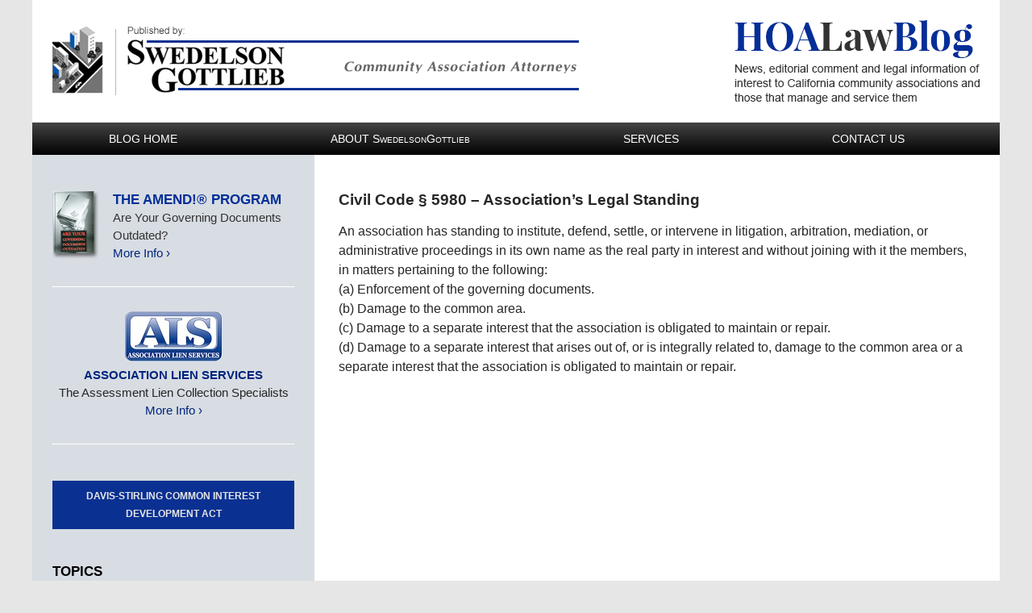

--- FILE ---
content_type: text/html; charset=UTF-8
request_url: https://www.hoalawblog.com/civil_code_5980_associations_l/
body_size: 16512
content:
<!DOCTYPE html>
<html class="no-js displaymode-full"  lang="en-US">
	<head prefix="og: http://ogp.me/ns# article: http://ogp.me/ns/article#" >
		<meta http-equiv="Content-Type" content="text/html; charset=utf-8" />
		<title>Civil Code § 5980 - Association’s Legal Standing &#8212; HOA Law Blog</title>
		<meta name="viewport" content="width=device-width, initial-scale=1.0" />

		<link rel="stylesheet" type="text/css" media="all" href="/jresources/v/20191014004505/css/main.css" />


		<script type="text/javascript">
			document.documentElement.className = document.documentElement.className.replace(/\bno-js\b/,"js");
		</script>

		<meta name="referrer" content="origin" />
		<meta name="referrer" content="unsafe-url" />

		<meta name='robots' content='index, follow, max-image-preview:large, max-snippet:-1, max-video-preview:-1' />
	<style>img:is([sizes="auto" i], [sizes^="auto," i]) { contain-intrinsic-size: 3000px 1500px }</style>
	
	<!-- This site is optimized with the Yoast SEO plugin v25.5 - https://yoast.com/wordpress/plugins/seo/ -->
	<meta name="description" content="HOA Law Blog &#8212; Civil Code § 5980 - Association’s Legal Standing &#8212; Published by California Community Association Attorneys — SwedelsonGottlieb" />
	<link rel="canonical" href="https://www.hoalawblog.com/civil_code_5980_associations_l/" />
	<meta name="twitter:card" content="summary_large_image" />
	<meta name="twitter:title" content="Civil Code § 5980 - Association’s Legal Standing &#8212; HOA Law Blog" />
	<meta name="twitter:description" content="HOA Law Blog &#8212; Civil Code § 5980 - Association’s Legal Standing &#8212; Published by California Community Association Attorneys — SwedelsonGottlieb" />
	<meta name="twitter:label1" content="Est. reading time" />
	<meta name="twitter:data1" content="1 minute" />
	<meta name="twitter:label2" content="Written by" />
	<meta name="twitter:data2" content="David C. Swedelson" />
	<!-- / Yoast SEO plugin. -->


<link rel="alternate" type="application/rss+xml" title="HOA Law Blog &raquo; Feed" href="https://www.hoalawblog.com/feed/" />
<link rel="alternate" type="application/rss+xml" title="HOA Law Blog &raquo; Comments Feed" href="https://www.hoalawblog.com/comments/feed/" />
<script type="text/javascript">
/* <![CDATA[ */
window._wpemojiSettings = {"baseUrl":"https:\/\/s.w.org\/images\/core\/emoji\/16.0.1\/72x72\/","ext":".png","svgUrl":"https:\/\/s.w.org\/images\/core\/emoji\/16.0.1\/svg\/","svgExt":".svg","source":{"concatemoji":"https:\/\/www.hoalawblog.com\/wp-includes\/js\/wp-emoji-release.min.js?ver=ef08febdc3dce7220473ad292b6eccdf"}};
/*! This file is auto-generated */
!function(s,n){var o,i,e;function c(e){try{var t={supportTests:e,timestamp:(new Date).valueOf()};sessionStorage.setItem(o,JSON.stringify(t))}catch(e){}}function p(e,t,n){e.clearRect(0,0,e.canvas.width,e.canvas.height),e.fillText(t,0,0);var t=new Uint32Array(e.getImageData(0,0,e.canvas.width,e.canvas.height).data),a=(e.clearRect(0,0,e.canvas.width,e.canvas.height),e.fillText(n,0,0),new Uint32Array(e.getImageData(0,0,e.canvas.width,e.canvas.height).data));return t.every(function(e,t){return e===a[t]})}function u(e,t){e.clearRect(0,0,e.canvas.width,e.canvas.height),e.fillText(t,0,0);for(var n=e.getImageData(16,16,1,1),a=0;a<n.data.length;a++)if(0!==n.data[a])return!1;return!0}function f(e,t,n,a){switch(t){case"flag":return n(e,"\ud83c\udff3\ufe0f\u200d\u26a7\ufe0f","\ud83c\udff3\ufe0f\u200b\u26a7\ufe0f")?!1:!n(e,"\ud83c\udde8\ud83c\uddf6","\ud83c\udde8\u200b\ud83c\uddf6")&&!n(e,"\ud83c\udff4\udb40\udc67\udb40\udc62\udb40\udc65\udb40\udc6e\udb40\udc67\udb40\udc7f","\ud83c\udff4\u200b\udb40\udc67\u200b\udb40\udc62\u200b\udb40\udc65\u200b\udb40\udc6e\u200b\udb40\udc67\u200b\udb40\udc7f");case"emoji":return!a(e,"\ud83e\udedf")}return!1}function g(e,t,n,a){var r="undefined"!=typeof WorkerGlobalScope&&self instanceof WorkerGlobalScope?new OffscreenCanvas(300,150):s.createElement("canvas"),o=r.getContext("2d",{willReadFrequently:!0}),i=(o.textBaseline="top",o.font="600 32px Arial",{});return e.forEach(function(e){i[e]=t(o,e,n,a)}),i}function t(e){var t=s.createElement("script");t.src=e,t.defer=!0,s.head.appendChild(t)}"undefined"!=typeof Promise&&(o="wpEmojiSettingsSupports",i=["flag","emoji"],n.supports={everything:!0,everythingExceptFlag:!0},e=new Promise(function(e){s.addEventListener("DOMContentLoaded",e,{once:!0})}),new Promise(function(t){var n=function(){try{var e=JSON.parse(sessionStorage.getItem(o));if("object"==typeof e&&"number"==typeof e.timestamp&&(new Date).valueOf()<e.timestamp+604800&&"object"==typeof e.supportTests)return e.supportTests}catch(e){}return null}();if(!n){if("undefined"!=typeof Worker&&"undefined"!=typeof OffscreenCanvas&&"undefined"!=typeof URL&&URL.createObjectURL&&"undefined"!=typeof Blob)try{var e="postMessage("+g.toString()+"("+[JSON.stringify(i),f.toString(),p.toString(),u.toString()].join(",")+"));",a=new Blob([e],{type:"text/javascript"}),r=new Worker(URL.createObjectURL(a),{name:"wpTestEmojiSupports"});return void(r.onmessage=function(e){c(n=e.data),r.terminate(),t(n)})}catch(e){}c(n=g(i,f,p,u))}t(n)}).then(function(e){for(var t in e)n.supports[t]=e[t],n.supports.everything=n.supports.everything&&n.supports[t],"flag"!==t&&(n.supports.everythingExceptFlag=n.supports.everythingExceptFlag&&n.supports[t]);n.supports.everythingExceptFlag=n.supports.everythingExceptFlag&&!n.supports.flag,n.DOMReady=!1,n.readyCallback=function(){n.DOMReady=!0}}).then(function(){return e}).then(function(){var e;n.supports.everything||(n.readyCallback(),(e=n.source||{}).concatemoji?t(e.concatemoji):e.wpemoji&&e.twemoji&&(t(e.twemoji),t(e.wpemoji)))}))}((window,document),window._wpemojiSettings);
/* ]]> */
</script>
<style id='wp-emoji-styles-inline-css' type='text/css'>

	img.wp-smiley, img.emoji {
		display: inline !important;
		border: none !important;
		box-shadow: none !important;
		height: 1em !important;
		width: 1em !important;
		margin: 0 0.07em !important;
		vertical-align: -0.1em !important;
		background: none !important;
		padding: 0 !important;
	}
</style>
<link rel='stylesheet' id='wp-block-library-css' href='https://www.hoalawblog.com/wp-includes/css/dist/block-library/style.min.css?ver=ef08febdc3dce7220473ad292b6eccdf' type='text/css' media='all' />
<style id='classic-theme-styles-inline-css' type='text/css'>
/*! This file is auto-generated */
.wp-block-button__link{color:#fff;background-color:#32373c;border-radius:9999px;box-shadow:none;text-decoration:none;padding:calc(.667em + 2px) calc(1.333em + 2px);font-size:1.125em}.wp-block-file__button{background:#32373c;color:#fff;text-decoration:none}
</style>
<style id='co-authors-plus-coauthors-style-inline-css' type='text/css'>
.wp-block-co-authors-plus-coauthors.is-layout-flow [class*=wp-block-co-authors-plus]{display:inline}

</style>
<style id='co-authors-plus-avatar-style-inline-css' type='text/css'>
.wp-block-co-authors-plus-avatar :where(img){height:auto;max-width:100%;vertical-align:bottom}.wp-block-co-authors-plus-coauthors.is-layout-flow .wp-block-co-authors-plus-avatar :where(img){vertical-align:middle}.wp-block-co-authors-plus-avatar:is(.alignleft,.alignright){display:table}.wp-block-co-authors-plus-avatar.aligncenter{display:table;margin-inline:auto}

</style>
<style id='co-authors-plus-image-style-inline-css' type='text/css'>
.wp-block-co-authors-plus-image{margin-bottom:0}.wp-block-co-authors-plus-image :where(img){height:auto;max-width:100%;vertical-align:bottom}.wp-block-co-authors-plus-coauthors.is-layout-flow .wp-block-co-authors-plus-image :where(img){vertical-align:middle}.wp-block-co-authors-plus-image:is(.alignfull,.alignwide) :where(img){width:100%}.wp-block-co-authors-plus-image:is(.alignleft,.alignright){display:table}.wp-block-co-authors-plus-image.aligncenter{display:table;margin-inline:auto}

</style>
<style id='global-styles-inline-css' type='text/css'>
:root{--wp--preset--aspect-ratio--square: 1;--wp--preset--aspect-ratio--4-3: 4/3;--wp--preset--aspect-ratio--3-4: 3/4;--wp--preset--aspect-ratio--3-2: 3/2;--wp--preset--aspect-ratio--2-3: 2/3;--wp--preset--aspect-ratio--16-9: 16/9;--wp--preset--aspect-ratio--9-16: 9/16;--wp--preset--color--black: #000000;--wp--preset--color--cyan-bluish-gray: #abb8c3;--wp--preset--color--white: #ffffff;--wp--preset--color--pale-pink: #f78da7;--wp--preset--color--vivid-red: #cf2e2e;--wp--preset--color--luminous-vivid-orange: #ff6900;--wp--preset--color--luminous-vivid-amber: #fcb900;--wp--preset--color--light-green-cyan: #7bdcb5;--wp--preset--color--vivid-green-cyan: #00d084;--wp--preset--color--pale-cyan-blue: #8ed1fc;--wp--preset--color--vivid-cyan-blue: #0693e3;--wp--preset--color--vivid-purple: #9b51e0;--wp--preset--gradient--vivid-cyan-blue-to-vivid-purple: linear-gradient(135deg,rgba(6,147,227,1) 0%,rgb(155,81,224) 100%);--wp--preset--gradient--light-green-cyan-to-vivid-green-cyan: linear-gradient(135deg,rgb(122,220,180) 0%,rgb(0,208,130) 100%);--wp--preset--gradient--luminous-vivid-amber-to-luminous-vivid-orange: linear-gradient(135deg,rgba(252,185,0,1) 0%,rgba(255,105,0,1) 100%);--wp--preset--gradient--luminous-vivid-orange-to-vivid-red: linear-gradient(135deg,rgba(255,105,0,1) 0%,rgb(207,46,46) 100%);--wp--preset--gradient--very-light-gray-to-cyan-bluish-gray: linear-gradient(135deg,rgb(238,238,238) 0%,rgb(169,184,195) 100%);--wp--preset--gradient--cool-to-warm-spectrum: linear-gradient(135deg,rgb(74,234,220) 0%,rgb(151,120,209) 20%,rgb(207,42,186) 40%,rgb(238,44,130) 60%,rgb(251,105,98) 80%,rgb(254,248,76) 100%);--wp--preset--gradient--blush-light-purple: linear-gradient(135deg,rgb(255,206,236) 0%,rgb(152,150,240) 100%);--wp--preset--gradient--blush-bordeaux: linear-gradient(135deg,rgb(254,205,165) 0%,rgb(254,45,45) 50%,rgb(107,0,62) 100%);--wp--preset--gradient--luminous-dusk: linear-gradient(135deg,rgb(255,203,112) 0%,rgb(199,81,192) 50%,rgb(65,88,208) 100%);--wp--preset--gradient--pale-ocean: linear-gradient(135deg,rgb(255,245,203) 0%,rgb(182,227,212) 50%,rgb(51,167,181) 100%);--wp--preset--gradient--electric-grass: linear-gradient(135deg,rgb(202,248,128) 0%,rgb(113,206,126) 100%);--wp--preset--gradient--midnight: linear-gradient(135deg,rgb(2,3,129) 0%,rgb(40,116,252) 100%);--wp--preset--font-size--small: 13px;--wp--preset--font-size--medium: 20px;--wp--preset--font-size--large: 36px;--wp--preset--font-size--x-large: 42px;--wp--preset--spacing--20: 0.44rem;--wp--preset--spacing--30: 0.67rem;--wp--preset--spacing--40: 1rem;--wp--preset--spacing--50: 1.5rem;--wp--preset--spacing--60: 2.25rem;--wp--preset--spacing--70: 3.38rem;--wp--preset--spacing--80: 5.06rem;--wp--preset--shadow--natural: 6px 6px 9px rgba(0, 0, 0, 0.2);--wp--preset--shadow--deep: 12px 12px 50px rgba(0, 0, 0, 0.4);--wp--preset--shadow--sharp: 6px 6px 0px rgba(0, 0, 0, 0.2);--wp--preset--shadow--outlined: 6px 6px 0px -3px rgba(255, 255, 255, 1), 6px 6px rgba(0, 0, 0, 1);--wp--preset--shadow--crisp: 6px 6px 0px rgba(0, 0, 0, 1);}:where(.is-layout-flex){gap: 0.5em;}:where(.is-layout-grid){gap: 0.5em;}body .is-layout-flex{display: flex;}.is-layout-flex{flex-wrap: wrap;align-items: center;}.is-layout-flex > :is(*, div){margin: 0;}body .is-layout-grid{display: grid;}.is-layout-grid > :is(*, div){margin: 0;}:where(.wp-block-columns.is-layout-flex){gap: 2em;}:where(.wp-block-columns.is-layout-grid){gap: 2em;}:where(.wp-block-post-template.is-layout-flex){gap: 1.25em;}:where(.wp-block-post-template.is-layout-grid){gap: 1.25em;}.has-black-color{color: var(--wp--preset--color--black) !important;}.has-cyan-bluish-gray-color{color: var(--wp--preset--color--cyan-bluish-gray) !important;}.has-white-color{color: var(--wp--preset--color--white) !important;}.has-pale-pink-color{color: var(--wp--preset--color--pale-pink) !important;}.has-vivid-red-color{color: var(--wp--preset--color--vivid-red) !important;}.has-luminous-vivid-orange-color{color: var(--wp--preset--color--luminous-vivid-orange) !important;}.has-luminous-vivid-amber-color{color: var(--wp--preset--color--luminous-vivid-amber) !important;}.has-light-green-cyan-color{color: var(--wp--preset--color--light-green-cyan) !important;}.has-vivid-green-cyan-color{color: var(--wp--preset--color--vivid-green-cyan) !important;}.has-pale-cyan-blue-color{color: var(--wp--preset--color--pale-cyan-blue) !important;}.has-vivid-cyan-blue-color{color: var(--wp--preset--color--vivid-cyan-blue) !important;}.has-vivid-purple-color{color: var(--wp--preset--color--vivid-purple) !important;}.has-black-background-color{background-color: var(--wp--preset--color--black) !important;}.has-cyan-bluish-gray-background-color{background-color: var(--wp--preset--color--cyan-bluish-gray) !important;}.has-white-background-color{background-color: var(--wp--preset--color--white) !important;}.has-pale-pink-background-color{background-color: var(--wp--preset--color--pale-pink) !important;}.has-vivid-red-background-color{background-color: var(--wp--preset--color--vivid-red) !important;}.has-luminous-vivid-orange-background-color{background-color: var(--wp--preset--color--luminous-vivid-orange) !important;}.has-luminous-vivid-amber-background-color{background-color: var(--wp--preset--color--luminous-vivid-amber) !important;}.has-light-green-cyan-background-color{background-color: var(--wp--preset--color--light-green-cyan) !important;}.has-vivid-green-cyan-background-color{background-color: var(--wp--preset--color--vivid-green-cyan) !important;}.has-pale-cyan-blue-background-color{background-color: var(--wp--preset--color--pale-cyan-blue) !important;}.has-vivid-cyan-blue-background-color{background-color: var(--wp--preset--color--vivid-cyan-blue) !important;}.has-vivid-purple-background-color{background-color: var(--wp--preset--color--vivid-purple) !important;}.has-black-border-color{border-color: var(--wp--preset--color--black) !important;}.has-cyan-bluish-gray-border-color{border-color: var(--wp--preset--color--cyan-bluish-gray) !important;}.has-white-border-color{border-color: var(--wp--preset--color--white) !important;}.has-pale-pink-border-color{border-color: var(--wp--preset--color--pale-pink) !important;}.has-vivid-red-border-color{border-color: var(--wp--preset--color--vivid-red) !important;}.has-luminous-vivid-orange-border-color{border-color: var(--wp--preset--color--luminous-vivid-orange) !important;}.has-luminous-vivid-amber-border-color{border-color: var(--wp--preset--color--luminous-vivid-amber) !important;}.has-light-green-cyan-border-color{border-color: var(--wp--preset--color--light-green-cyan) !important;}.has-vivid-green-cyan-border-color{border-color: var(--wp--preset--color--vivid-green-cyan) !important;}.has-pale-cyan-blue-border-color{border-color: var(--wp--preset--color--pale-cyan-blue) !important;}.has-vivid-cyan-blue-border-color{border-color: var(--wp--preset--color--vivid-cyan-blue) !important;}.has-vivid-purple-border-color{border-color: var(--wp--preset--color--vivid-purple) !important;}.has-vivid-cyan-blue-to-vivid-purple-gradient-background{background: var(--wp--preset--gradient--vivid-cyan-blue-to-vivid-purple) !important;}.has-light-green-cyan-to-vivid-green-cyan-gradient-background{background: var(--wp--preset--gradient--light-green-cyan-to-vivid-green-cyan) !important;}.has-luminous-vivid-amber-to-luminous-vivid-orange-gradient-background{background: var(--wp--preset--gradient--luminous-vivid-amber-to-luminous-vivid-orange) !important;}.has-luminous-vivid-orange-to-vivid-red-gradient-background{background: var(--wp--preset--gradient--luminous-vivid-orange-to-vivid-red) !important;}.has-very-light-gray-to-cyan-bluish-gray-gradient-background{background: var(--wp--preset--gradient--very-light-gray-to-cyan-bluish-gray) !important;}.has-cool-to-warm-spectrum-gradient-background{background: var(--wp--preset--gradient--cool-to-warm-spectrum) !important;}.has-blush-light-purple-gradient-background{background: var(--wp--preset--gradient--blush-light-purple) !important;}.has-blush-bordeaux-gradient-background{background: var(--wp--preset--gradient--blush-bordeaux) !important;}.has-luminous-dusk-gradient-background{background: var(--wp--preset--gradient--luminous-dusk) !important;}.has-pale-ocean-gradient-background{background: var(--wp--preset--gradient--pale-ocean) !important;}.has-electric-grass-gradient-background{background: var(--wp--preset--gradient--electric-grass) !important;}.has-midnight-gradient-background{background: var(--wp--preset--gradient--midnight) !important;}.has-small-font-size{font-size: var(--wp--preset--font-size--small) !important;}.has-medium-font-size{font-size: var(--wp--preset--font-size--medium) !important;}.has-large-font-size{font-size: var(--wp--preset--font-size--large) !important;}.has-x-large-font-size{font-size: var(--wp--preset--font-size--x-large) !important;}
:where(.wp-block-post-template.is-layout-flex){gap: 1.25em;}:where(.wp-block-post-template.is-layout-grid){gap: 1.25em;}
:where(.wp-block-columns.is-layout-flex){gap: 2em;}:where(.wp-block-columns.is-layout-grid){gap: 2em;}
:root :where(.wp-block-pullquote){font-size: 1.5em;line-height: 1.6;}
</style>
<script type="text/javascript" src="https://www.hoalawblog.com/wp-includes/js/jquery/jquery.min.js?ver=3.7.1" id="jquery-core-js"></script>
<script type="text/javascript" src="https://www.hoalawblog.com/wp-includes/js/jquery/jquery-migrate.min.js?ver=3.4.1" id="jquery-migrate-js"></script>
<link rel="https://api.w.org/" href="https://www.hoalawblog.com/wp-json/" /><link rel="alternate" title="JSON" type="application/json" href="https://www.hoalawblog.com/wp-json/wp/v2/pages/564" /><link rel="EditURI" type="application/rsd+xml" title="RSD" href="https://www.hoalawblog.com/xmlrpc.php?rsd" />

<link rel='shortlink' href='https://wp.me/P81eXn-96' />
<link rel="alternate" title="oEmbed (JSON)" type="application/json+oembed" href="https://www.hoalawblog.com/wp-json/oembed/1.0/embed?url=https%3A%2F%2Fwww.hoalawblog.com%2Fcivil_code_5980_associations_l%2F" />
<link rel="alternate" title="oEmbed (XML)" type="text/xml+oembed" href="https://www.hoalawblog.com/wp-json/oembed/1.0/embed?url=https%3A%2F%2Fwww.hoalawblog.com%2Fcivil_code_5980_associations_l%2F&#038;format=xml" />

		<!-- Willow Authorship Tags -->

<!-- End Willow Authorship Tags -->		<!-- Willow Opengraph and Twitter Cards -->
<meta property="article:published_time" content="2000-09-30T13:09:18-07:00" />
<meta property="article:modified_time" content="2000-09-30T13:09:18-07:00" />
<meta property="article:author" content="https://www.facebook.com/SwedelsonGottlieb/" />
<meta property="og:url" content="https://www.hoalawblog.com/civil_code_5980_associations_l/" />
<meta property="og:title" content="Civil Code § 5980 &#8211; Association’s Legal Standing" />
<meta property="og:description" content="An association has standing to institute, defend, settle, or intervene in litigation, arbitration, mediation, or administrative proceedings in its own name as the real party in interest and ..." />
<meta property="og:type" content="article" />
<meta property="og:image" content="https://www.hoalawblog.com/wp-content/uploads/sites/385/2019/03/social-image-logo-og.png" />
<meta property="og:image:width" content="1200" />
<meta property="og:image:height" content="1200" />
<meta property="og:image:url" content="https://www.hoalawblog.com/wp-content/uploads/sites/385/2019/03/social-image-logo-og.png" />
<meta property="og:image:secure_url" content="https://www.hoalawblog.com/wp-content/uploads/sites/385/2019/03/social-image-logo-og.png" />
<meta property="og:site_name" content="HOA Law Blog" />

<!-- End Willow Opengraph and Twitter Cards -->

				<link rel="shortcut icon" type="image/x-icon" href="/jresources/v/20191014004505/icons/favicon.ico"  />
<!-- Google Analytics Metadata -->
<script> window.jmetadata = window.jmetadata || { site: { id: '385', installation: 'blawgcloud', name: 'hoalawblog-com',  willow: '1', domain: 'hoalawblog.com', key: 'Li0tLSAuLi0gLi4uIC0gLi4gLi1ob2FsYXdibG9nLmNvbQ==' }, analytics: { ga4: [ { measurementId: 'G-6DJ1RY52DY' } ] } } </script>
<!-- End of Google Analytics Metadata -->

<!-- Google Tag Manager -->
<script>(function(w,d,s,l,i){w[l]=w[l]||[];w[l].push({'gtm.start': new Date().getTime(),event:'gtm.js'});var f=d.getElementsByTagName(s)[0], j=d.createElement(s),dl=l!='dataLayer'?'&l='+l:'';j.async=true;j.src= 'https://www.googletagmanager.com/gtm.js?id='+i+dl;f.parentNode.insertBefore(j,f); })(window,document,'script','dataLayer','GTM-PHFNLNH');</script>
<!-- End Google Tag Manager -->


	<script async defer src="https://justatic.com/e/widgets/js/justia.js"></script>

	</head>
	<body class="willow willow-responsive wp-singular page-template-default page page-id-564 wp-theme-Willow-Responsive">
	<div id="top-numbers-v2" class="tnv2-sticky"> <ul> <li>Contact Us Now: <strong>1.800.372.2207</strong> <a class="tnv2-button" rel="nofollow" href="tel:1.800.372.2207" data-gtm-location="Sticky Header" data-gtm-value="1.800.372.2207" data-gtm-action="Contact" data-gtm-category="Phones" data-gtm-device="Mobile" data-gtm-event="phone_contact" data-gtm-label="Call" data-gtm-target="Button" data-gtm-type="click">Tap Here To Call Us</a> </li> </ul> </div>

<div id="fb-root"></div>

		<div class="container">
			<div class="cwrap">

			<!-- HEADER -->
			<header id="header" role="banner">
							<div id="head" class="header-tag-group">

					<div id="logo">
						<a href="https://www.hoalawblog.com/">							<img src="/jresources/v/20191014004505/images/logo.png" id="mainlogo" alt="SwedelsonGottlieb" />
							HOA Law Blog</a>
					</div>
										<div id="tagline"><a  target="_blank" href="http://lawforhoas.com/" class="tagline-link tagline-text">Published By SwedelsonGottlieb</a></div>
									</div><!--/#head-->
				<nav id="main-nav" role="navigation">
					<span class="visuallyhidden">Navigation</span>
					<div id="topnav" class="topnav nav-custom"><ul id="tnav-toplevel" class="menu"><li id="menu-item-8" class="priority_1 menu-item menu-item-type-custom menu-item-object-custom menu-item-home menu-item-8"><a href="https://www.hoalawblog.com/">Blog Home</a></li>
<li id="menu-item-9" class="priority_2 menu-item menu-item-type-custom menu-item-object-custom menu-item-9"><a target="_blank" href="http://www.lawforhoas.com/">About <span class="big">S</span><span class="small">wedelson</span><span class="big">G</span><span class="small">ottlieb</span></a></li>
<li id="menu-item-10" class="priority_3 menu-item menu-item-type-custom menu-item-object-custom menu-item-10"><a target="_blank" href="http://lawforhoas.com/page/21153~340329/Services-Offered">Services</a></li>
<li id="menu-item-11" class="priority_1 menu-item menu-item-type-custom menu-item-object-custom menu-item-11"><a target="_blank" href="http://lawforhoas.com/page/21153~326264/Contact-Us">Contact Us</a></li>
</ul></div>				</nav>
				<div class="imgwrap"><div id="img1"><div class="slideshow"><div class="slide slide1"><div class="inner-slide"><a class="slide-link" href="https://www.hoalawblog.com/davis-stirling-act.html"> <span class="visuallyhidden">slideshow</span> </a></div></div></div></div><div id="img2"><a href="https://www.hoalawblog.com/davis-stirling-act.html"> <img src="/jresources/images/slide-tagline.png" alt="Davis-Stirling Act Resource Center"></a></div></div>			</header>

			            

            <!-- MAIN -->
            <div id="main">
	                            <div class="mwrap">
                	
                	
	                <section class="content">
	                		                	<div class="bodytext">
		                	<article id="page-564" class="page post-564 type-page status-publish" itemtype="http://schema.org/WebPage" itemscope>
	<div class="inner-wrapper">
		<header>
			<h1 class="entry-title" itemprop="name">Civil Code § 5980 &#8211; Association’s Legal Standing</h1>

			
		</header>
		<div class="content" itemprop="text">
						<div class="entry-content">
				<p>An association has standing to institute, defend, settle, or intervene in litigation, arbitration, mediation, or administrative proceedings in its own name as the real party in interest and without joining with it the members, in matters pertaining to the following:<br />
(a) Enforcement of the governing documents.<br />
(b) Damage to the common area.<br />
(c) Damage to a separate interest that the association is obligated to maintain or repair.<br />
(d) Damage to a separate interest that arises out of, or is integrally related to, damage to the common area or a separate interest that the association is obligated to maintain or repair.</p>
							</div>
					</div>
		<footer>
					</footer>

			</div>
</article>
							</div>

																<aside class="sidebar primary-sidebar sc-2 secondary-content" id="sc-2">
			</aside>

							
						</section>

						<aside class="sidebar secondary-sidebar sc-1 secondary-content" id="sc-1">
	<div id="text-2" class="widget sidebar-widget primary-sidebar-widget widget_text"><strong class="widget-title sidebar-widget-title primary-sidebar-widget-title"> </strong><div class="content widget-content sidebar-widget-content primary-sidebar-widget-content">			<div class="textwidget"><div id="amend"> <a class="am" href="http://lawforhoas.com/Page/21153~340338/ErrorNotFoundhttplawforhoascom80Governing-Document-Amendment-and-Restatement-AMEND" target="_blank">The Amend!® Program</a> <span class="line-1">Are Your Governing Documents Outdated?</span> <a class="more" href="http://lawforhoas.com/Page/21153~340338/ErrorNotFoundhttplawforhoascom80Governing-Document-Amendment-and-Restatement-AMEND" target="_blank">More Info ›</a> </div> <div id="lien"> <a class="als" href="http://www.alslien.com/" target="_blank"><img src="/jresources/images/als.png" alt="Association Lien Services"></a> <span class="line-1"><a href="http://www.alslien.com/" target="_blank">Association Lien Services</a></span> <span class="line-2">The Assessment Lien Collection Specialists</span> <span class="line-3"><a class="more" href="http://www.alslien.com/" target="_blank">More Info ›</a></span> </div></div>
		</div></div><div id="text-3" class="widget sidebar-widget primary-sidebar-widget widget_text"><strong class="widget-title sidebar-widget-title primary-sidebar-widget-title"> </strong><div class="content widget-content sidebar-widget-content primary-sidebar-widget-content">			<div class="textwidget"><div id="s-list"> <label for="pToggle">Davis-Stirling Common Interest Development Act</label> <input type="checkbox" id="pToggle"> <ul class="module-list"> <li> <a href="https://www.hoalawblog.com/davisstirling_act/4000/" title="Test">4000 - Short Title</a> </li> <li> <a href="https://www.hoalawblog.com/davisstirling_act/4005/" title="">4005 - Headings</a> </li> <li> <a href="https://www.hoalawblog.com/davisstirling_act/4010/" title="">4010 - Continuation of Prior Law</a> </li> <li> <a href="https://www.hoalawblog.com/davisstirling_act/4020/" title"="">4020 - Local Zoning Ordinances</a> </li> <li> <a href="https://www.hoalawblog.com/davisstirling_act/4035/" title="">4035 - Delivery of Documents to Association</a> </li> <li> <a href="https://www.hoalawblog.com/davisstirling_act/4040/" title="">4040 - Individual Delivery/Individual Notice</a> </li>

<li> <a href="https://www.hoalawblog.com/civil-code-%c2%a7-4041-required-annual-notice-by-owner/" title="">4041 – Required Annual Notice by Owner</a> </li>

 <li> <a href="https://www.hoalawblog.com/davisstirling_act/4045/" title="">4045 - General Delivery/General Notice</a> </li> <li> <a href="https://www.hoalawblog.com/davisstirling_act/4050/" title="">4050 - Effective Date of Delivery</a> </li> <li> <a href="https://www.hoalawblog.com/davisstirling_act/4055/" title="">4055 - Electronic Delivery</a> </li> <li> <a href="https://www.hoalawblog.com/davisstirling_act/4065/" title="">4065 - Majority Approval of Members, Defined</a> </li> <li> <a href="https://www.hoalawblog.com/davisstirling_act/4070/" title="">4070 - Approval by a Majority of a Quorum, Defined</a> </li> <li> <a href="https://www.hoalawblog.com/davisstirling_act/4075/" title="">4075 - Application of Definitions</a> </li> <li> <a href="https://www.hoalawblog.com/davisstirling_act/4076/" title="">4076 - “Annual Budget Report”</a> </li> <li> <a href="https://www.hoalawblog.com/davisstirling_act/4078/" title="">4078 - “Annual Policy Statement”</a> </li> <li> <a href="https://www.hoalawblog.com/davisstirling_act/4080/" title="">4080 - “Association”</a> </li> <li> <a href="https://www.hoalawblog.com/davisstirling_act/4085/" title="">4085 - “Board”</a> </li> <li> <a href="https://www.hoalawblog.com/davisstirling_act/4090/" title="">4090 - “Board Meeting”</a> </li>

<li> <a href="https://www.hoalawblog.com/civil-code-4095-common-area/" title="">4095 – “Common Area”</a> </li>

 <li> <a href="https://www.hoalawblog.com/davisstirling_act/4100/" title="">4100 - “Common Interest Development”</a> </li> <li> <a href="https://www.hoalawblog.com/davisstirling_act/4105/" title="">4105 - “Community Apartment Project”</a> </li> <li> <a href="https://www.hoalawblog.com/davisstirling_act/4110/" target="">4110 - “Community Service Organization”</a> </li> <li> <a href="https://www.hoalawblog.com/davisstirling_act/4120/" target="">4120 - “Condominium Plan”</a> </li> <li> <a href="https://www.hoalawblog.com/davisstirling_act/4125/" title="">4125 - “Condominium Project”</a> </li> <li> <a href="https://www.hoalawblog.com/davisstirling_act/4130/" title="">4130 - “Declarant”</a> </li> <li> <a href="https://www.hoalawblog.com/davisstirling_act/4135/" title="">4135 - “Declaration”</a> </li> <li> <a href="https://www.hoalawblog.com/davisstirling_act/4140/" title="">4140 - “Director”</a> </li> <li> <a href="https://www.hoalawblog.com/davisstirling_act/4145/" title="">4145 - “Exclusive use Common Area”</a> </li> <li> <a href="https://www.hoalawblog.com/davisstirling_act/4148/" title="">4148 - “General Notice”</a> </li> <li> <a href="https://www.hoalawblog.com/davisstirling_act/4150/" title="">4150 - “Governing Documents”</a> </li> <li> <a href="https://www.hoalawblog.com/davisstirling_act/4153/" title="">4153 - “Individual Notice”</a> </li> <li> <a href="https://www.hoalawblog.com/davisstirling_act/4155/" title="">4155 - “Item of Business”</a> </li> <li> <a href="https://www.hoalawblog.com/davisstirling_act/4158/" title="">4158 - “Managing Agent”</a> </li> <li> <a href="https://www.hoalawblog.com/davisstirling_act/4160/" title="">4160 - “Member”</a> </li> <li> <a href="https://www.hoalawblog.com/davisstirling_act/4170/" title="">4170 - “Person”</a> </li> <li> <a href="https://www.hoalawblog.com/davisstirling_act/4175/" title="">4175 - “Planned Development”</a> </li> <li> <a href="https://www.hoalawblog.com/davisstirling_act/4177/" title="">4177 - “Reserve Accounts”</a> </li> <li> <a href="https://www.hoalawblog.com/davisstirling_act/4178/" title="">4178 - “Reserve Account Requirements”</a> </li> <li> <a href="https://www.hoalawblog.com/davisstirling_act/4185/" title="">4185 - “Separate Interest”</a> </li> <li> <a href="https://www.hoalawblog.com/davisstirling_act/4190/" title="">4190 - “Stock Cooperative”</a> </li> <li> <a href="https://www.hoalawblog.com/davisstirling_act/4200/" title=""> 4200 - Requirements for Creation of a Common Interest Development </a> </li> <li> <a href="https://www.hoalawblog.com/davisstirling_act/4201/" title="">4201 - Application Only to Development With Common Area</a> </li> <li> <a href="https://www.hoalawblog.com/davisstirling_act/4202/" title=""> 4202 - Non-application to Commercial or Industrial Common Interest Developments </a> </li> <li> <a href="https://www.hoalawblog.com/davisstirling_act/4205/" title="">4205 - Document Authority</a> </li> <li> <a href="https://www.hoalawblog.com/davisstirling_act/4210/" title="">4210 - Association Information Statement</a> </li> <li> <a href="https://www.hoalawblog.com/davisstirling_act/4215/" title="">4215 - Liberal Interpretation of Documents</a> </li> <li> <a href="https://www.hoalawblog.com/davisstirling_act/4220/" title="">4220 - Existing Physical Boundaries</a> </li> <li> <a href="https://www.hoalawblog.com/davisstirling_act/4225/" title="">4225 - Discriminatory Provisions in Governing Documents</a> </li> <li> <a href="https://www.hoalawblog.com/davisstirling_act/4230/" title="">4230 -  Amendment to Delete Developer Provisions</a> </li> <li> <a href="https://www.hoalawblog.com/davisstirling_act/4235/" title="">4235 - Amendment to Correct a Cross-Reference</a> </li> <li> <a href="https://www.hoalawblog.com/davisstirling_act/4250/" title="">4250 - Required Elements of Declaration</a> </li> <li> <a href="https://www.hoalawblog.com/davisstirling_act/4255/" title="">4255 - Notice of Airport Influence Area</a> </li> <li> <a href="https://www.hoalawblog.com/davisstirling_act/4260/" title="">4260 - Amendability of Declaration</a> </li> <li> <a href="https://www.hoalawblog.com/davisstirling_act/4265/" title="">4265 - Extension of Declaration Termination Date</a> </li> <li> <a href="https://www.hoalawblog.com/davisstirling_act/4270/" title="">4270 - Effective Amendment of Declaration</a> </li> <li> <a href="https://www.hoalawblog.com/davisstirling_act/4275/" title=""> 4275 - Petition to Reduce Percentage of Affirmative Votes Required to Amend </a> </li> <li> <a href="https://www.hoalawblog.com/davisstirling_act/4280/" title="">4280 - Required Elements of Articles of Incorporation</a> </li> <li> <a href="https://www.hoalawblog.com/davisstirling_act/4285/" title="">4285 - Required Elements of Condominium Plan</a> </li> <li> <a href="https://www.hoalawblog.com/davisstirling_act/4290/" title="">4290 - Required Elements of Recording Certificate</a> </li> <li> <a href="https://www.hoalawblog.com/davisstirling_act/4295/" title="">4295 - Amendment of Condominium Plan</a> </li> <li> <a href="https://www.hoalawblog.com/davisstirling_act/4340/" title="">4340 - “Operating Rule” and “Rule Change” Defined</a> </li> <li> <a href="https://www.hoalawblog.com/davisstirling_act/4350/" title="">4350 - Required Elements of an Operating Rule</a> </li> <li> <a href="https://www.hoalawblog.com/davisstirling_act/4355/" title="">4355 - Limited Application of Sections 4360 and 4365</a> </li> <li> <a href="https://www.hoalawblog.com/davisstirling_act/4360/" title="">4360 - Notice of a Proposed Rule Change</a> </li> <li> <a href="https://www.hoalawblog.com/davisstirling_act/4365/" title="">4365 - Special Vote of Members to Reverse a Rule Change</a> </li> <li> <a href="https://www.hoalawblog.com/davisstirling_act/4370/" title="">4370 - Effective Date of a Rule Change</a> </li> <li> <a href="https://www.hoalawblog.com/davisstirling_act/4500/" title="">4500 - Ownership of Common Area</a> </li> <li> <a href="https://www.hoalawblog.com/davisstirling_act/4505/" title="">4505 - Rights of Ingress, Egress, and Support</a> </li> <li> <a href="https://www.hoalawblog.com/davisstirling_act/4510/" title="">4510 - Right to Physical Access</a> </li>

<li> <a href="https://www.hoalawblog.com/civil-code-%c2%a7-4515-member-rights/" title="">4515 – Member Rights</a> </li>

<li> <a href="https://www.hoalawblog.com/davisstirling_act/4525/" title="">4525 - Documents Provided to Prospective Purchaser</a> </li> <li> <a href="https://www.hoalawblog.com/davisstirling_act/4528/" title="">4528 - Billing Disclosure Form</a> </li> <li> <a href="https://www.hoalawblog.com/davisstirling_act/4530/" title=""> 4530 - Association’s Obligation to Provide Transfer Disclosures; Estimate of Fees </a> </li> <li> <a href="https://www.hoalawblog.com/davisstirling_act/4535/" title="">4535 - Additional Transfer Requirements</a> </li> <li> <a href="https://www.hoalawblog.com/davisstirling_act/4540/" title="">4540 - Penalty for Noncompliance</a> </li> <li> <a href="https://www.hoalawblog.com/davisstirling_act/4545/" title="">4545 - Validity of Title Unaffected</a> </li> <li> <a href="https://www.hoalawblog.com/davisstirling_act/4575/" title="">4575 - Limitation on Transfer Fees</a> </li> <li> <a href="https://www.hoalawblog.com/davisstirling_act/4580/" title="">4580 - Exceptions to Section 4575 Limitations</a> </li> <li> <a href="https://www.hoalawblog.com/davisstirling_act/4600/" title="">4600 - Grant of Exclusive Use Common Area</a> </li> <li> <a href="https://www.hoalawblog.com/davisstirling_act/4605/" title="">4605 - Civil Action for Violation of Section 4600</a> </li> <li> <a href="https://www.hoalawblog.com/davisstirling_act/4610/" title="">4610 - Restrictions on Partition of Common Areas</a> </li> <li> <a href="https://www.hoalawblog.com/davisstirling_act/4615/" title="">4615 - Lien for Work Performed in Condominium Project</a> </li> <li> <a href="https://www.hoalawblog.com/davisstirling_act/4625/" title="">4625 - Community Apartment Transfer</a> </li> <li> <a href="https://www.hoalawblog.com/davisstirling_act/4630/" title="">4630 - Condominium Transfer</a> </li> <li> <a href="https://www.hoalawblog.com/davisstirling_act/4635/" title="">4635 - Planned Development Transfer</a> </li> <li> <a href="https://www.hoalawblog.com/davisstirling_act/4640/" title="">4640 - Stock Cooperative Transfer</a> </li> <li> <a href="https://www.hoalawblog.com/davisstirling_act/4645/" title="">4645 - Transfer of Exclusive Use Common Areas</a> </li> <li> <a href="https://www.hoalawblog.com/davisstirling_act/4650/" title="">4650 - Restrictions Upon Severability</a> </li> <li> <a href="https://www.hoalawblog.com/davisstirling_act/4700/" title=""> 4700 - Limits on Association’s Authority to Regulate Use of Separate Interest </a> </li> <li> <a href="https://www.hoalawblog.com/davisstirling_act/4705/" title="">4705 - Display of United States Flag</a> </li>

<li> <a href="https://www.hoalawblog.com/civil-code-%c2%a7-4706-religious-items/" title="">4706 – Religious Items</a> </li>

 <li> <a href="https://www.hoalawblog.com/davisstirling_act/4710/" title="">4710 - Display of Noncommercial Signs or Flags</a> </li> <li> <a href="https://www.hoalawblog.com/davisstirling_act/4715/" title="">4715 - Pet Restrictions</a> </li> <li> <a href="https://www.hoalawblog.com/davisstirling_act/4720/" title="">4720 - Fire Retardant Roofs</a> </li> <li> <a href="https://www.hoalawblog.com/civil_code_4725_satellite_dish" title="">4725 - Satellite Dishes, Video or Television Antenna</a> </li> <li> <a href="https://www.hoalawblog.com/davisstirling_act/4730/" title="">4730 - Marketing of Owner’s Separate Interest</a> </li> <li> <a href="https://www.hoalawblog.com/davisstirling_act/4735/" title="">4735 - Use of Low Water-Using Plants</a> </li>

<li> <a href="https://www.hoalawblog.com/civil-code-%c2%a7-4736-pressure-washing/" title="">4736 – Pressure Washing</a> </li>

 <li> <a href="https://www.hoalawblog.com/davisstirling_act/4740/" title="">4740 - Rental Restrictions</a> </li>

<li> <a href="https://www.hoalawblog.com/civil-code-%c2%a7-4741-rental-restrictions/" title="">4741 – Rental Restrictions</a> </li>

 <li> <a href="https://www.hoalawblog.com/davisstirling_act/4745/" title="">4745 - Electric Vehicle Charging Stations</a> </li>

<li> <a href="https://www.hoalawblog.com/civil-code-%c2%a7-4745-1-electric-vehicle-charging-tou-meters/" title="">4745.1 – Electric Vehicle Charging / TOU Meters</a> </li>

<li> <a href="https://www.hoalawblog.com/civil-code-%c2%a7-4746-solar-installations-on-common-area-roof/" title="">4746 – Solar Installations on Common Area Roof</a> </li>

<li> <a href="https://www.hoalawblog.com/civil-code-%c2%a7-4747-floor-ratio-standards-prohibited/" title="">4747 – Floor Ratio Standards Prohibited</a> </li>

<li> <a href="https://www.hoalawblog.com/civil-code-%c2%a7-4750-personal-agriculture/" title="">4750 – Personal Agriculture</a> </li>

<li> <a href="https://www.hoalawblog.com/civil-code-%c2%a7-4751-accessory-dwelling-unit-adu-junior-accessory-dwelling-unit-jadu/" title="">4751 – Accessory Dwelling Unit (ADU) / Junior Accessory Dwelling Unit (JADU)</a> </li>

<li> <a href="https://www.hoalawblog.com/civil-code-%c2%a7-4753-clothelines-drying-racks/" title="">4753 – Clothelines and Drying Racks</a> </li>

 <li> <a href="https://www.hoalawblog.com/davisstirling_act/4760/" title=""> 4760 - Modifications of Separate Interest; Handicapped Access </a> </li> <li> <a href="https://www.hoalawblog.com/davisstirling_act/4765/" title="">4765 - Architectural Review</a> </li> <li> <a href="https://www.hoalawblog.com/davisstirling_act/4775/" title="">4775 - Common Area Maintenance</a> </li>

<li> <a href="https://www.hoalawblog.com/civil-code-%c2%a7-4777-application-pesticides-non-licensed-persons/" title="">4777 – Application of Pesticides by Non-Licensed Persons</a> </li>

 <li> <a href="https://www.hoalawblog.com/davisstirling_act/4780/" title="">4780 - Treatment for Wood-Destroying Pests or Organisms</a> </li> <li> <a href="https://www.hoalawblog.com/davisstirling_act/4785/" title="">4785 - Relocation During Treatment for Pests</a> </li> <li> <a href="https://www.hoalawblog.com/davisstirling_act/4790/" title="">4790 - Access to Common Area Telephone Wiring</a> </li> <li> <a href="https://www.hoalawblog.com/davisstirling_act/4800/" title="">4800 - Option of Incorporation</a> </li> <li> <a href="https://www.hoalawblog.com/davisstirling_act/4805/" title=""> 4805 - Exercise of Powers of Nonprofit Mutual Benefit Corporation </a> </li> <li> <a href="https://www.hoalawblog.com/davisstirling_act/4820/" title="">4820 - Joint Neighborhood Associations</a> </li> <li> <a href="https://www.hoalawblog.com/davisstirling_act/4900/" title="">4900 - Common Interest Development Open Meeting Act</a> </li> <li> <a href="https://www.hoalawblog.com/davisstirling_act/4910/" title="">4910 - No Action on Business Outside of Board Meeting</a> </li> <li> <a href="https://www.hoalawblog.com/davisstirling_act/4920/" title="">4920 - Notice of Board Meeting</a> </li> <li> <a href="https://www.hoalawblog.com/davisstirling_act/4923/" title="">4923 - Emergency Board Meeting</a> </li> <li> <a href="https://www.hoalawblog.com/davisstirling_act/4925/" title="">4925 - Member Attendance Allowed at Board Meeting</a> </li> <li> <a href="https://www.hoalawblog.com/davisstirling_act/4930/" title="">4930 - Board Discussion Restricted to Agenda Items</a> </li> <li> <a href="https://www.hoalawblog.com/davisstirling_act/4935/" title="">4935 - Executive Session Board Meeting</a> </li> <li> <a href="https://www.hoalawblog.com/davisstirling_act/4950/" title="">4950 - Availability of Board Meeting Minutes</a> </li> <li> <a href="https://www.hoalawblog.com/davisstirling_act/4955/" title="">4955 - Civil Action for Violation of Open Meeting Act</a> </li> <li> <a href="https://www.hoalawblog.com/davisstirling_act/5000/" title="">5000 - Parliamentary Procedure; Member Right to Speak</a> </li> <li> <a href="https://www.hoalawblog.com/davisstirling_act/5100/" title="">5100 - Elections Required to Be Held by Secret Ballot</a> </li>

<li> <a href="https://www.hoalawblog.com/civil-code-%c2%a7-5103-vote-by-acclamation/" title="">5103 – Vote by Acclamation</a> </li>

 <li> <a href="https://www.hoalawblog.com/davisstirling_act/5105/" title="">5105 - Election Rules Required</a> </li> <li> <a href="https://www.hoalawblog.com/civil_code_5110_inspector_of_e" title="">5110 - Inspector of Elections</a> </li> <li> <a href="https://www.hoalawblog.com/davisstirling_act/5115/" title="">5115 - Secret Ballot Process</a> </li> <li> <a href="https://www.hoalawblog.com/davisstirling_act/5120/" title="">5120 - Secret Ballot Tabulation; Publication of Results</a> </li> <li> <a href="https://www.hoalawblog.com/davisstirling_act/5125/" title="">5125 - Secret Ballot Retention</a> </li> <li> <a href="https://www.hoalawblog.com/davisstirling_act/5130/" title="">5130 - Proxies</a> </li> <li> <a href="https://www.hoalawblog.com/davisstirling_act/5135/" title=""> 5135 - Use of Association Funds for Campaign Purposes Prohibited </a> </li> <li> <a href="https://www.hoalawblog.com/davisstirling_act/5145/" title=""> 5145 - Civil Action for Violation of Secret Ballot Election Statutes </a> </li> <li> <a href="https://www.hoalawblog.com/davisstirling_act/5200/" title="">5200 - “Association Records”</a> </li> <li> <a href="https://www.hoalawblog.com/davisstirling_act/5205/" title="">5205 - Inspection and Copying of Association Records</a> </li> <li> <a href="https://www.hoalawblog.com/davisstirling_act/5210/" title="">5210 - Making Association Records Available</a> </li> <li> <a href="https://www.hoalawblog.com/davisstirling_act/5215/" title="">5215 - Permitted Redaction of Association Records</a> </li> 

<li> <a href="https://www.hoalawblog.com/civil-code-%c2%a7-5216-safe-at-home/" title="">5216 – Safe at Home</a> </li>

<li> <a href="https://www.hoalawblog.com/davisstirling_act/5220/" title="">5220 - Membership Right to Opt Out of Sharing Information</a> </li> <li> <a href="https://www.hoalawblog.com/davisstirling_act/5225/" title="">5225 - Denial of Membership List Request</a> </li> <li> <a href="https://www.hoalawblog.com/davisstirling_act/5230/" title="">5230 - Commercial Use of Association Records Prohibited</a> </li> <li> <a href="https://www.hoalawblog.com/davisstirling_act/5235/" title="">5235 - Civil Action to Enforce Access to Records</a> </li> <li> <a href="https://www.hoalawblog.com/davisstirling_act/5240/" title="">5240 - Applicability to Community Service Organization</a> </li> <li> <a href="https://www.hoalawblog.com/davisstirling_act/5260/" title="">5260 - Record Requests Which Must Be in Writing</a> </li> <li> <a href="https://www.hoalawblog.com/davisstirling_act/5300/" title="">5300 - Pro Forma Operating Budget</a> </li> <li> <a href="https://www.hoalawblog.com/davisstirling_act/5305/" title=""> 5305 - Accountant Review of Financial Statement When Annual Income Exceeds $75,000 </a> </li> <li> <a href="https://www.hoalawblog.com/davisstirling_act/5310/" title="">5310 - Annual Policy Statement</a> </li> <li> <a href="https://www.hoalawblog.com/davisstirling_act/5320/" title="">5320 - Summary of Annual Budget Report</a> </li> <li> <a href="https://www.hoalawblog.com/davisstirling_act/5350/" title=""> 5350 - Applicability of Corp. Code Sections 7233 and 7234 to Contracts </a> </li> <li> <a href="https://www.hoalawblog.com/davisstirling_act/5375/" title="">5375 - Managing Agent Disclosures</a> </li>

<li> <a href="https://www.hoalawblog.com/civil-code-%c2%a7-5375-5-manager-management-company-conflict-of-interest-disclosures/" title="">5375.5 – Manager / Management Company Conflict of Interest Disclosures</a> </li>

<li> <a href="https://www.hoalawblog.com/civil-code-%c2%a7-5376-manager-management-firm-transfer-disclosures/" title="">5376 – Manager / Management Firm Transfer Disclosures</a> </li>

 <li> <a href="https://www.hoalawblog.com/davisstirling_act/5380/" title="">5380 - Management of Association Funds</a> </li> <li> <a href="https://www.hoalawblog.com/davisstirling_act/5385/" title="">5385 - Exception to “Managing Agent” Definition.</a> </li> <li> <a href="https://www.hoalawblog.com/davisstirling_act/5400/" title="">5400 - Online Education Course for Board Members</a> </li> <li> <a href="https://www.hoalawblog.com/davisstirling_act/5405/" title=""> 5405 - Information Statement Required To Be Filed with Secretary of State; Penalty for Noncompliance </a> </li> <li> <a href="https://www.hoalawblog.com/davisstirling_act/5500/" title="">5500 - Quarterly Financial Review by Board</a> </li>

<li> <a href="https://www.hoalawblog.com/civil-code-%c2%a7-5501-financial-review-by-board-or-committee/" title="">5501 – Financial Review by Board or Committee</a> </li>

<li> <a href="https://www.hoalawblog.com/civil-code-%c2%a7-5502-monetary-transfers/" title="">5502 – Monetary Transfers</a> </li>

 <li> <a href="https://www.hoalawblog.com/davisstirling_act/5510/" title="">5510 - Withdrawal From Reserve Account</a> </li> <li> <a href="https://www.hoalawblog.com/davisstirling_act/5515/" title="">5515 - Transfer of Funds from Reserve Account</a> </li> <li> <a href="https://www.hoalawblog.com/davisstirling_act/5520/" title="">5520 - General Notice of Use of Reserve Funds for Litigation</a> </li> <li> <a href="https://www.hoalawblog.com/davisstirling_act/5550/" title="">5550 - Reserve Study Requirements</a> </li>

<li> <a href="https://www.hoalawblog.com/civil-code-%c2%a7-5551-elevated-elements-inspection/" title="">5551 – Elevated Elements Inspection</a> </li>

 <li> <a href="https://www.hoalawblog.com/davisstirling_act/5560/" title="">5560 - Reserve Funding Plan</a> </li> <li> <a href="https://www.hoalawblog.com/davisstirling_act/5565/" title="">5565 - Reserve Summary Required Elements</a> </li> <li> <a href="https://www.hoalawblog.com/davisstirling_act/5570/" title="">5570 - Assessment and Reserve Funding Disclosure Form</a> </li> <li> <a href="https://www.hoalawblog.com/davisstirling_act/5580/" title="">5580 - Community Service Organization Funding Report</a> </li> <li> <a href="https://www.hoalawblog.com/davisstirling_act/5600/" title="">5600 - Association Right to Levy Assessments</a> </li> <li> <a href="https://www.hoalawblog.com/davisstirling_act/5605/" title="">5605 - Limit on Annual Increases in Assessments</a> </li> <li> <a href="https://www.hoalawblog.com/davisstirling_act/5610/" title="">5610 - Emergency Assessment Increases</a> </li>

<li> <a href="https://www.hoalawblog.com/civil_code_5615_individual_not/" title="">5615 – Individual Notice of Assessment Increase</a> </li>

 <li> <a href="https://www.hoalawblog.com/davisstirling_act/5620/" title="">5620 - Assessments Exempt from Judgment Creditors</a> </li> <li> <a href="https://www.hoalawblog.com/davisstirling_act/5625/" title="">5625 - Assessment Not Based on Taxable Value</a> </li> <li> <a href="https://www.hoalawblog.com/davisstirling_act/5650/" title=""> 5650 - Delinquent Assessments; Fees, Costs, and Interest Charged </a> </li> <li> <a href="https://www.hoalawblog.com/davisstirling_act/5655/" title="">5655 - Payments First Applied to Assessments Owed</a> </li> <li> <a href="https://www.hoalawblog.com/davisstirling_act/5658/" title="">5658 - Payment Under Protest; Small Claims Court Option</a> </li> <li> <a href="https://www.hoalawblog.com/davisstirling_act/5660/" title="">5660 - Notice of Intent to Lien</a> </li> <li> <a href="https://www.hoalawblog.com/davisstirling_act/5665/" title="">5665 - Payment Plans</a> </li> <li> <a href="https://www.hoalawblog.com/davisstirling_act/5670/" title="">5670 - Dispute Resolution Offer Prior to Recording Lien</a> </li> <li> <a href="https://www.hoalawblog.com/davisstirling_act/5673/" title="">5673 - Board Decision to Record Lien Required</a> </li> <li> <a href="https://www.hoalawblog.com/davisstirling_act/5675/" title="">5675 - Required Elements of Lien for Delinquent Assessment</a> </li> <li> <a href="https://www.hoalawblog.com/davisstirling_act/5680/" title="">5680 - Priority of Lien</a> </li> <li> <a href="https://www.hoalawblog.com/davisstirling_act/5685/" title="">5685 - Recording of Lien; Lien Release; Notice of Rescission</a> </li> <li> <a href="https://www.hoalawblog.com/davisstirling_act/5690/" title="">5690 - Failure to Follow Procedures</a> </li> <li> <a href="https://www.hoalawblog.com/davisstirling_act/5700/" title="">5700 - Enforcement of Lien by Sale</a> </li> <li> <a href="https://www.hoalawblog.com/davisstirling_act/5705/" title=""> 5705 - Offer to Participate in Alternative Dispute Resolution Prior to Recording Lien; Foreclosure Requirements </a> </li> <li> <a href="https://www.hoalawblog.com/davisstirling_act/5710/" title="">5710 - Trustee Sale; Notice of Default; Limit on Fees</a> </li> <li> <a href="https://www.hoalawblog.com/davisstirling_act/5715/" title="">5715 - Right of Redemption</a> </li> <li> <a href="https://www.hoalawblog.com/davisstirling_act/5720/" title="">5720 - Assessment Collection Through Foreclosure</a> </li> <li> <a href="https://www.hoalawblog.com/davisstirling_act/5725/" title=""> 5725 - Distinction Between Monetary Charge and Monetary Penalty re: Enforcement by Lien </a> </li> <li> <a href="https://www.hoalawblog.com/davisstirling_act/5730/" title="">5730 - Notice of Assessment Collection Rights</a> </li> <li> <a href="https://www.hoalawblog.com/davisstirling_act/5735/" title="">5735 - Assignment of Right to Collect Assessments</a> </li> <li> <a href="https://www.hoalawblog.com/davisstirling_act/5740/" title=""> 5740 - Applicability to Liens Created on or After January 1, 2003 </a> </li> <li> <a href="https://www.hoalawblog.com/davisstirling_act/5800/" title=""> 5800 - Limited Liability of Volunteer Officer or Director; Scope of Duties </a> </li> <li> <a href="https://www.hoalawblog.com/davisstirling_act/5805/" title="">5805 - Civil Liability Protection</a> </li>

<li> <a href="https://www.hoalawblog.com/civil-code-%c2%a7-5806-fidelity-bond-coverage/" title="">5806 – Fidelity Bond Coverage</a> </li>

 <li> <a href="https://www.hoalawblog.com/davisstirling_act/5810/" title="">5810 - Notice of Change in Insurance Coverage</a> </li> <li> <a href="https://www.hoalawblog.com/davisstirling_act/5850/" title="">5850 - Disclosure of Monetary Penalties</a> </li> <li> <a href="https://www.hoalawblog.com/davisstirling_act/5855/" title="">5855 - Requirements for Disciplinary Action by Board</a> </li> <li> <a href="https://www.hoalawblog.com/davisstirling_act/5865/" title="">5865 - Board Authority to Impose Monetary Penalties</a> </li> <li> <a href="https://www.hoalawblog.com/davisstirling_act/5900/" title="">5900 - Internal Dispute Resolution</a> </li> <li> <a href="https://www.hoalawblog.com/davisstirling_act/5905/" title="">5905 - Dispute Resolution Procedure Required</a> </li> <li> <a href="https://www.hoalawblog.com/davisstirling_act/5910/" title="">5910 - Minimum Requirements of Dispute Resolution Procedure</a> </li>

<li> <a href="https://www.hoalawblog.com/civil-code-%c2%a7-5910-1-pre-litigation-requirement/" title="">5910.1 – Pre-Litigation Requirement</a> </li>

 <li> <a href="https://www.hoalawblog.com/davisstirling_act/5915/" title="">5915 - Statutory Dispute Resolution Procedure</a> </li> <li> <a href="https://www.hoalawblog.com/davisstirling_act/5920/" title="">5920 - Inclusion in Annual Policy Statement</a> </li> <li> <a href="https://www.hoalawblog.com/davisstirling_act/5925/" title=""> 5925 - “Alternative Dispute Resolution” and “Enforcement Action” </a> </li> <li> <a href="https://www.hoalawblog.com/davisstirling_act/5930/" title="">5930 - Prerequisite to Filing an Enforcement Action</a> </li> <li> <a href="https://www.hoalawblog.com/davisstirling_act/5935/" title="">5935 - Service of Request for Resolution</a> </li> <li> <a href="https://www.hoalawblog.com/davisstirling_act/5940/" title=""> 5940 - Time Limit on Completion of Alternative Dispute Resolution; Sharing of Costs </a> </li> <li> <a href="https://www.hoalawblog.com/davisstirling_act/5945/" title=""> 5945 - Tolling of Time Limit on Commencement of Enforcement Action </a> </li> <li> <a href="https://www.hoalawblog.com/davisstirling_act/5950/" title="">5950 - Certificate of Compliance</a> </li> <li> <a href="https://www.hoalawblog.com/davisstirling_act/5955/" title="">5955 - Stay of Action During Alternative Dispute Resolution</a> </li> <li> <a href="https://www.hoalawblog.com/davisstirling_act/5960/" title=""> 5960 - Consideration of Refusal to Participate in Alternative Dispute Resolution </a> </li> <li> <a href="https://www.hoalawblog.com/davisstirling_act/5965/" title=""> 5965 - Annual Distribution of Summary of Alternative Dispute Resolute Provisions </a> </li> <li> <a href="https://www.hoalawblog.com/davisstirling_act/5975/" title=""> 5975 - Enforcement of Covenants and Restrictions in Declaration </a> </li> <li> <a href="https://www.hoalawblog.com/davisstirling_act/5980/" title="">5980 - Association’s Legal Standing</a> </li> <li> <a href="https://www.hoalawblog.com/davisstirling_act/5985/" title="">5985 - Comparative Fault</a> </li>

<li> <a href="https://www.hoalawblog.com/civil-code-%c2%a7-5986-litigation-against-developer/" title="">5986 – Litigation Against Developer</a> </li>

<li> <a href="https://www.hoalawblog.com/davisstirling_act/6000/" title="">6000 - Filing a Claim for Construction Defects</a> </li> <li> <a href="https://www.hoalawblog.com/davisstirling_act/6100/" title="">6100 - Disclosure of Settlement of Construction Defect Claim</a> </li> <li> <a href="https://www.hoalawblog.com/davisstirling_act/6150/" title="">6150 - Notice of Pre-Litigation Member Meeting</a> </li> </ul> </div></div>
		</div></div><div id="j_categories-2" class="widget sidebar-widget primary-sidebar-widget j_categories"><strong class="widget-title sidebar-widget-title primary-sidebar-widget-title">Topics</strong><div class="content widget-content sidebar-widget-content primary-sidebar-widget-content"><ul>
    <li class="cat-item cat-item-0"><a href="https://www.hoalawblog.com/category/current-affairs/">Current Affairs <span>(140)</span></a></li>
    <li class="cat-item cat-item-1"><a href="https://www.hoalawblog.com/category/davis-stirling-act/">Davis-Stirling Act <span>(111)</span></a></li>
    <li class="cat-item cat-item-2"><a href="https://www.hoalawblog.com/category/cc-r-and-rule-enforcement/">CC&amp;R and Rule Enforcement <span>(99)</span></a></li>
    <li class="cat-item cat-item-3"><a href="https://www.hoalawblog.com/category/assessment-collection/">Assessment Collection <span>(75)</span></a></li>
    <li class="cat-item cat-item-4"><a href="https://www.hoalawblog.com/category/legislative-developments/">Legislative Developments <span>(66)</span></a></li>
    <li class="cat-item cat-item-5"><a href="https://www.hoalawblog.com/category/disclosure-code-compliance/">Disclosure/Code Compliance <span>(43)</span></a></li>
    <li class="cat-item cat-item-6"><a href="https://www.hoalawblog.com/category/construction-issues/">Construction Issues <span>(17)</span></a></li>
    <li class="cat-item cat-item-7"><a href="https://www.hoalawblog.com/category/elections/">Elections <span>(16)</span></a></li>
    <li class="cat-item cat-item-8"><a href="https://www.hoalawblog.com/category/maintenance-and-repair/">Maintenance and Repair <span>(15)</span></a></li>
    <li class="cat-item cat-item-9"><a href="https://www.hoalawblog.com/category/litigation/">Litigation <span>(13)</span></a></li>
    <li class="cat-item cat-item-10"><a href="https://www.hoalawblog.com/category/covid-19-pandemic/">COVID-19 pandemic <span>(10)</span></a></li>
    <li class="cat-item cat-item-11"><a href="https://www.hoalawblog.com/category/employment/">Employment <span>(10)</span></a></li>
    <span class="more-categories-link"><a href="https://www.hoalawblog.com/topics/">View More Topics</a></span></ul></div></div><div id="text-4" class="widget sidebar-widget primary-sidebar-widget widget_text"><strong class="widget-title sidebar-widget-title primary-sidebar-widget-title">Search</strong><div class="content widget-content sidebar-widget-content primary-sidebar-widget-content">			<div class="textwidget"><form action="/" class="searchform" id="searchform" method="get" role="search"><div><label for="s" class="visuallyhidden">Search</label><input type="text" id="s" name="s" value="" placeholder="Enter Text"><button type="submit" value="Search" id="searchsubmit">Search</button></div></form>
</div>
		</div></div><div id="jwpw_connect-2" class="widget sidebar-widget primary-sidebar-widget jwpw_connect">
    <strong class="widget-title sidebar-widget-title primary-sidebar-widget-title"></strong><div class="content widget-content sidebar-widget-content primary-sidebar-widget-content">
    
        <p class="connect-icons">
            <a href="https://www.facebook.com/SwedelsonGottlieb/" target="_blank" title="Facebook"><img src="https://lawyers.justia.com/s/facebook-flat-64.png" alt="Facebook Icon" border="0" /></a><a href="https://twitter.com/swedgotthoalaw" target="_blank" title="Twitter"><img src="https://lawyers.justia.com/s/twitter-flat-64.png" alt="Twitter Icon" border="0" /></a><a href="https://lawyers.justia.com/lawyer/david-swedelson-1491792" target="_blank" title="Justia"><img src="https://lawyers.justia.com/s/justia-flat-64.png" alt="Justia Icon" border="0" /></a><a href="http://rss.justia.com/HoaLawBlogCom1" target="_blank" title="Feed"><img src="https://lawyers.justia.com/s/rss-flat-64.png" alt="Feed Icon" border="0" /></a>
        </p>
        <script type="application/ld+json">
{ "@context": "http://schema.org",
  "@type": "http://schema.org/LegalService",
  "name": "SwedelsonGottlieb",
  "image": "https://www.hoalawblog.com/wp-content/uploads/sites/385/2016/12/S-G.png",
  "sameAs": ["https://www.facebook.com/SwedelsonGottlieb/","https://twitter.com/swedgotthoalaw","https://lawyers.justia.com/lawyer/david-swedelson-1491792","http://rss.justia.com/HoaLawBlogCom1"],
  "address": {
    "@type": "PostalAddress",
    "addressCountry": "US"
  }
}
</script>
        
</div></div>
    <div id="jwpw_subscribe-2" class="widget sidebar-widget primary-sidebar-widget jwpw_subscribe">
    <strong class="widget-title sidebar-widget-title primary-sidebar-widget-title">Subscribe</strong><div class="content widget-content sidebar-widget-content primary-sidebar-widget-content">
        
        <div id="mailchimp_subscribe">
            <form action="https://justia.us13.list-manage.com/subscribe/post?u=c8bb2e166299c6e0578df3718&id=fc794a000b"
            method="post" id="mc-embedded-subscribe-form" name="mc-embedded-subscribe-form" class="validate" target="_blank" novalidate>
            <label for="mce-EMAIL">Subscribe</label>
            <input type="email" value="" name="EMAIL" class="mailchimp email" id="mce-EMAIL" placeholder="Email Address"/>
            <span class="submit">
                <button type="submit" name="subscribe">Subscribe</button>
            </span>
            </form></div>
    </div></div>    <div id="justia_contact_form-2" class="widget sidebar-widget primary-sidebar-widget justia_contact_form">
    <strong class="widget-title sidebar-widget-title primary-sidebar-widget-title">Contact Us</strong><div class="content widget-content sidebar-widget-content primary-sidebar-widget-content">
    <div class="formdesc"><span class="line-1">1.800.372.2207</span></div>
    <div id="contactform">
            <form data-gtm-label="Consultation Form" data-gtm-action="Submission" data-gtm-category="Forms" data-gtm-type="submission" data-gtm-conversion="1" id="genericcontactform" name="genericcontactform" action="/jshared/blog-contactus/" class="widget_form" data-validate="parsley">
            <div data-directive="j-recaptcha" data-recaptcha-key="6Lc7ejosAAAAANXkjVHzMnGvqQ6BOSIJ8cNjePOP" data-version="2" data-set-lang="en"></div>
            <div id="errmsg"></div>
            <input type="hidden" name="wpid" value="2" />
            <input type="hidden" name="5_From_Page" value="HOA Law Blog" />
            <input type="hidden" name="firm_name" value="SwedelsonGottlieb" />
            <input type="hidden" name="blog_name" value="HOA Law Blog" />
            <input type="hidden" name="site_id" value="" />
            <input type="hidden" name="prefix" value="385" />
            <input type="hidden" name="source" value="blawgcloud" />
            <input type="hidden" name="source_off" value="" />
            <input type="hidden" name="return_url" value="https://www.hoalawblog.com/thank-you/" />
            <input type="hidden" name="current_url" value="https://www.hoalawblog.com/civil_code_5980_associations_l/" />
            <input type="hidden" name="big_or_small" value="big" />
            <input type="hidden" name="is_blog" value="yes" />
            <span class="fld name"><label class="visuallyhidden" for="Name">Name</label><input type="text" name="10_Name" id="Name" value=""  placeholder="Name"   class="required"  required/></span><span class="fld email"><label class="visuallyhidden" for="Email">Email</label><input type="email" name="20_Email" id="Email" value=""  placeholder="Email"   class="required"  required/></span><span class="fld phone"><label class="visuallyhidden" for="Phone">Phone</label><input type="tel" name="30_Phone" id="Phone" value=""  placeholder="Phone"  pattern="[\+\(\)\d -]+" title="Please enter a valid phone number."  class="required"  required/></span><span class="fld comments"><label class="visuallyhidden" for="Comments">Comments</label><textarea name="40_Comments" id="Comments"  placeholder="Comments"  class="required"  required></textarea></span>
            
            
            
            
            <input type="hidden" name="required_fields" value="10_Name,20_Email,30_Phone,40_Comments" />
            <input type="hidden" name="form_location" value="Consultation Form">
            <span class="submit">
                <button type="submit" name="submitbtn">Submit</button>
            </span>
        </form>
    </div>
    <div style="display:none !important;" class="normal" id="jwpform-validation"></div>
    </div></div>
		<div id="recent-posts-2" class="widget sidebar-widget primary-sidebar-widget widget_recent_entries">
		<strong class="widget-title sidebar-widget-title primary-sidebar-widget-title">Recent Entries</strong><div class="content widget-content sidebar-widget-content primary-sidebar-widget-content">
		<ul>
											<li>
					<a href="https://www.hoalawblog.com/the-hoa-show-podcast-episode-34-assembly-bill-130/">The HOA Show Podcast – Episode 34 &#8211; Assembly Bill 130</a>
											<span class="post-date">August 22, 2025</span>
									</li>
											<li>
					<a href="https://www.hoalawblog.com/ab-130-100-fine-caps-hearing-procedures-and-prohibited-adu-fees/">AB 130  $100 Fine Caps, Hearing Procedures, and Prohibited ADU Fees</a>
											<span class="post-date">August 22, 2025</span>
									</li>
											<li>
					<a href="https://www.hoalawblog.com/fincen-issues-an-alert-on-the-corporate-transparency-act-and-the-impact-of-ongoing-litigation/">FinCEN Issues an Alert on the Corporate Transparency Act and the Impact of Ongoing Litigation</a>
											<span class="post-date">December 20, 2024</span>
									</li>
					</ul>

		</div></div></aside>

					</div>
				</div>


							<!-- FOOTER -->
				<footer id="footer">
					<span class="visuallyhidden">Contact Information</span>
					<div class="fcontainer">

						
						<div id="address"><div class="slocation loc1 bloglocation"><strong>Los Angeles<br></strong> 11900 W Olympic Blvd #580<br>Los Angeles, CA 90064<br>310.207.2207<br>In California: 1.800.372.2207<br>Fax: 310.207.2115</div><div class="slocation loc2 bloglocation"><strong>San Francisco<br></strong> 415.762.1889<br>Fax: 415.762.1888</div><div class="slocation loc3 bloglocation"><strong>Orange County<br></strong> One Park Plaza #600<br>Irvine, CA 92614<br>949.209.4322<br>Fax: 949.209.4323</div><div class="slocation loc4 bloglocation"><strong>Ventura County<br></strong> 805.650.7899<br>Fax: 805.988.0570</div><div class="slocation loc5 bloglocation"><strong>Palm Desert<br></strong>77711 Flora Rd #358<br>Palm Desert, CA 92211<br>760.479.5474</div></div>
						<nav id="footernav">
							<div id="footernav-wrapper" class="footernav nav-custom"><ul id="menu-footernav" class="menu"><li id="menu-item-12" class="menu-item menu-item-type-custom menu-item-object-custom menu-item-home menu-item-12"><a href="https://www.hoalawblog.com/">Home</a></li>
<li id="menu-item-13" class="menu-item menu-item-type-custom menu-item-object-custom menu-item-13"><a target="_blank" href="http://lawforhoas.com/">Website</a></li>
<li id="menu-item-24" class="menu-item menu-item-type-post_type menu-item-object-page menu-item-24"><a href="https://www.hoalawblog.com/privacy-policy/">Privacy Policy</a></li>
<li id="menu-item-23" class="menu-item menu-item-type-post_type menu-item-object-page menu-item-23"><a href="https://www.hoalawblog.com/disclaimer/">Disclaimer</a></li>
<li id="menu-item-15" class="menu-item menu-item-type-custom menu-item-object-custom menu-item-15"><a target="_blank" href="http://lawforhoas.com/page/21153~326264/Contact-Us">Contact Us</a></li>
<li id="menu-item-25" class="menu-item menu-item-type-post_type menu-item-object-page menu-item-25"><a href="https://www.hoalawblog.com/archives/">Blog Posts</a></li>
</ul></div>						</nav>
												<div class="copyright" title="Copyright &copy; 2016 &ndash; 2026 SwedelsonGottlieb"><div class="jgrecaptcha-text"><p>This site is protected by reCAPTCHA and the Google <a target="_blank" href="https://policies.google.com/privacy">Privacy Policy</a> and <a target="_blank" href="https://policies.google.com/terms">Terms of Service</a> apply.</p><p>Please do not include any confidential or sensitive information in a contact form, text message, or voicemail. The contact form sends information by non-encrypted email, which is not secure. Submitting a contact form, sending a text message, making a phone call, or leaving a voicemail does not create an attorney-client relationship.</p></div><style>.grecaptcha-badge { visibility: hidden; } .jgrecaptcha-text p { margin: 1.8em 0; }</style><span class="copyright_label">Copyright &copy;</span> <span class="copyright_year">2016 &ndash; 2026</span>, <span>SwedelsonGottlieb</span></div>
																		<div class="credits"><a target="_blank" href="https://www.justia.com/marketing/law-blogs/"><strong class="justia_brand">JUSTIA</strong> Law Firm Blog Design</a></div>
																	</div>
				</footer>
						</div> <!-- /.cwrap -->
		</div><!-- /.container -->
		<!--[if lt IE 9]>
			<script src="/jshared/jslibs/responsive/mediaqueries/css3-mediaqueries.1.0.2.min.js"></script>
		<![endif]-->
		<script type="text/javascript"> if(!('matchMedia' in window)){ document.write(unescape("%3Cscript src='/jshared/jslibs/responsive/mediaqueries/media.match.2.0.2.min.js' type='text/javascript'%3E%3C/script%3E")); } </script>
		<script type="speculationrules">
{"prefetch":[{"source":"document","where":{"and":[{"href_matches":"\/*"},{"not":{"href_matches":["\/wp-*.php","\/wp-admin\/*","\/wp-content\/uploads\/sites\/385\/*","\/wp-content\/*","\/wp-content\/plugins\/*","\/wp-content\/themes\/Willow-Responsive\/*","\/*\\?(.+)"]}},{"not":{"selector_matches":"a[rel~=\"nofollow\"]"}},{"not":{"selector_matches":".no-prefetch, .no-prefetch a"}}]},"eagerness":"conservative"}]}
</script>
<script type="text/javascript" src="https://www.hoalawblog.com/wp-content/plugins/jWP-Widgets/js/jwp-placeholder-fallback.js?ver=ef08febdc3dce7220473ad292b6eccdf" id="jwp-placeholder-fallback-js"></script>
<script type="text/javascript" src="https://www.hoalawblog.com/wp-content/plugins/jWP-Widgets/js/jwp-forms.js?ver=ef08febdc3dce7220473ad292b6eccdf" id="jwp-forms-js"></script>
<script type="text/javascript" src="https://www.hoalawblog.com/jshared/jslibs/validate/parsley.min.js?ver=ef08febdc3dce7220473ad292b6eccdf" id="parsley-js"></script>
<script type="text/javascript" src="https://www.hoalawblog.com/jshared/jslibs/responsive/enquire/enquire.2.0.2.min.js?ver=2.0.2" id="enquire-js"></script>
<script type="text/javascript" src="https://www.hoalawblog.com/jshared/jslibs/responsive/responsive.topnav.1.0.4.min.js?ver=1.0.4" id="responsive_topnav-js"></script>
<script type="text/javascript" src="https://www.hoalawblog.com/jresources/v/20191014004505/js/site.min.js" id="willow_site.min-js"></script>

	</body>
</html>


<!--
Performance optimized by W3 Total Cache. Learn more: https://www.boldgrid.com/w3-total-cache/

Page Caching using Disk: Enhanced 

Served from: www.hoalawblog.com @ 2026-01-27 19:06:44 by W3 Total Cache
-->